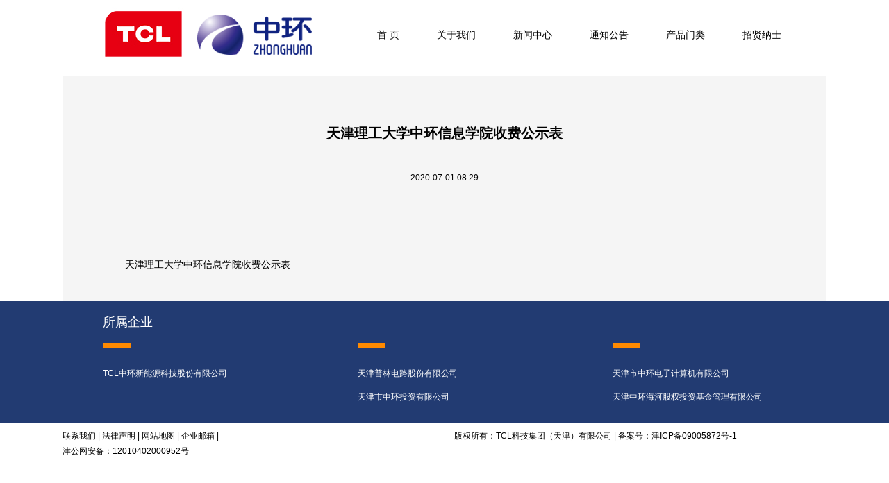

--- FILE ---
content_type: text/html
request_url: http://www.zhonghuan.com/system/2020/07/01/030025871.shtml
body_size: 1892
content:
<!DOCTYPE html PUBLIC "-//W3C//DTD XHTML 1.0 Transitional//EN" "http://www.w3.org/TR/xhtml1/DTD/xhtml1-transitional.dtd">
<html xmlns="http://www.w3.org/1999/xhtml">
<head>

<meta http-equiv="Content-Type" content="text/html; charset=utf-8" />
<title>天津理工大学中环信息学院收费公示表</title>
<meta name="keywords" content="">
<meta name="description" content="　
　天津理工大学中环信息学院收费公示表">
<link href="http://www.zhonghuan.com/css/css1.css" rel="stylesheet" type="text/css" />
<style type="text/css">
.hanggao60{ line-height:60px}
.hanggao34{ line-height:34px}
.zi20{ font-size:20px}
</style>
</head>

<body>
<table width="1100" border="0" align="center" cellpadding="0" cellspacing="0">
  <tbody>
    <tr>
      <td width="194" height="100"><div align="right"><img src="http://www.zhonghuan.com/images/as.jpg"  alt="" hspace="15"/></div></td>
      <td width="194" height="100"><img src="http://www.zhonghuan.com/images/logo.png" width="165" height="58" alt=""/></td>
      <td align="center" class="zi18"><a href="http://www.zhonghuan.com/">首 页</a>　　　<a href="http://www.zhonghuan.com/about/">关于我们</a>　　　<a href="http://www.zhonghuan.com/newlist/">新闻中心</a>　　　<a href="http://www.zhonghuan.com/noticelist/">通知公告</a>　　　<a href="http://www.zhonghuan.com/cpml/xny/">产品门类</a>　　　<a href="http://special.zhaopin.com/tj/2011/zhdz060825/index.html" target="_blank">招贤纳士</a></td>
    </tr>
  </tbody>
</table>
<!--ecms sync check [sync_thread_id="3bcee7cc5a424330844ab778a62d31c1" sync_date="2022-04-08 08:38:00" check_sum="3bcee7cc5a424330844ab778a62d31c1]-->
<table width="1100" border="0" align="center" cellpadding="0" cellspacing="0">
  <tbody>
    <tr>
      <td valign="top" ><table width="1100" border="0" cellspacing="0" cellpadding="0">
        <tbody>
       <tr><td height="10"></td>
       </tr>
          <tr>
           
            <td valign="top" style="padding-top:50px" bgcolor="f5f5f5">
           
            
           <table width="90%" border="0" align="center" cellpadding="0" cellspacing="15">
                  <tbody>
                    <tr>
                      <td class=" hanggao34 zi20 jiacu" align="center">天津理工大学中环信息学院收费公示表</td>
                    </tr>
                     <tr>
                      <td class="hanggao34 jiacu"  style="font-size:15px;"align="center"></td>
                    </tr>
                     <tr>
                      <td class="hanggao34 zi12" align="center">2020-07-01 08:29</td>
                    </tr>
                       <tr>
                      <td class="hanggao34 zi14"><p><p style="font-size:20px;font-family:宋体;text-align:left">　</p>

<p style="font-size:20px;font-family:宋体;text-align:left">　<span><a href="http://www.zhonghuan.com/doc/003/000/311/00300031117_fb30a367.pdf" target="_blank">天津理工大学中环信息学院收费公示表</a></span></p>
 



</p></td>
                    </tr>
                  </tbody>
              </table></td>
          </tr>
        </tbody>
      </table></td>
    </tr>
  </tbody>
</table>
<style type="text/css">
<!--
.STYLE1 {color: #FFFFFF}
-->
</style>
<table width="100%" border="0" cellspacing="0" cellpadding="0">
  <tbody>
    <tr>
      <td bgcolor="#223b72" style="padding-bottom:20px"><table width="1100" border="0" align="center" cellpadding="0" cellspacing="0">
        <tbody>
          <tr>
            <td><table width="250" border="0" align="center" cellpadding="0" cellspacing="0">
              <tbody>
                <tr>
                  <td height="60" class="yanse_bai zi18">所属企业 </td>
                </tr>
              </tbody>
            </table>
              <table width="250" border="0" align="center" cellpadding="0" cellspacing="0">
                <tbody>
                  <tr>
                    <td height="27" valign="top"><img src="http://www.zhonghuan.com/images/zhdz_19.jpg" width="40" height="7" alt=""/></td>
                  </tr>
                </tbody>
              </table>
              <table width="250" border="0" align="center" cellpadding="0" cellspacing="0">
                <tbody>
                  <tr>
                    <td class="yanse_bai hanggao34"><a href="https://www.tjsemi.com/" class="STYLE1">TCL中环新能源科技股份有限公司</a><br />
                      <br />
                      </td>
                  </tr>
                </tbody>
              </table></td>
            <td><table width="250" border="0" align="center" cellpadding="0" cellspacing="0">
              <tbody>
                <tr>
                  <td height="60" class="yanse_bai zi18"> </td>
                </tr>
              </tbody>
            </table>
              
              <table width="250" border="0" align="center" cellpadding="0" cellspacing="0">
                <tbody>
                  <tr>
                    <td height="27" valign="top"><img src="http://www.zhonghuan.com/images/zhdz_19.jpg" width="40" height="7" alt=""/></td>
                  </tr>
                </tbody>
              </table>
              <table width="250" border="0" align="center" cellpadding="0" cellspacing="0">
                <tbody>
                  <tr>
                    <td class="yanse_bai hanggao34"><a href="#" class="STYLE1">天津普林电路股份有限公司</a><br />
                      
                      <a href="#" class="STYLE1">天津市中环投资有限公司 </a><br />
                      
                      </td>
                  </tr>
                </tbody>
              </table></td>
            <td><table width="250" border="0" align="center" cellpadding="0" cellspacing="0">
              <tbody>
                <tr>
                  <td height="60" class="yanse_bai zi18"> </td>
                </tr>
              </tbody>
            </table>
              <table width="250" border="0" align="center" cellpadding="0" cellspacing="0">
                <tbody>
                  <tr>
                    <td height="27" valign="top"><img src="http://www.zhonghuan.com/images/zhdz_19.jpg" width="40" height="7" alt=""/></td>
                  </tr>
                </tbody>
              </table>
              <table width="250" border="0" align="center" cellpadding="0" cellspacing="0">
                <tbody>
                  <tr>
                    <td class="yanse_bai hanggao34"><a href="#" class="STYLE1">天津市中环电子计算机有限公司</a><br />
                      <a href="#" class="STYLE1">天津中环海河股权投资基金管理有限公司</a><br />
                      </td>
                  </tr>
                </tbody>
              </table></td>
          </tr>
        </tbody>
      </table></td>
    </tr>
  </tbody>
</table>
<!--ecms sync check [sync_thread_id="3bcee7cc5a424330844ab778a62d31c1" sync_date="2022-06-20 09:51:41" check_sum="3bcee7cc5a424330844ab778a62d31c1]-->
<table width="1100" border="0" align="center" cellpadding="0" cellspacing="0">
  <tbody>
    <tr>
      <td height="60"><a href="http://www.zhonghuan.com/system/2019/09/16/014338217.shtml">联系我们</a> | <a href="http://www.zhonghuan.com/system/2019/09/16/014338216.shtml">法律声明</a> | <a href="http://www.zhonghuan.com/system/2019/09/16/014338222.shtml">网站地图</a> | <a href="https://mail.zhonghuan.com/" target="_blank">企业邮箱</a> |                                                      　　　　　　　　　　　　　　　　　　　　　　　　　　　　版权所有：TCL科技集团（天津）有限公司 | 备案号：<a href="http://beian.miit.gov.cn">津ICP备09005872号-1 </a></br>津公网安备：12010402000952号</td>
    </tr>
  </tbody>
</table>
<!--ecms sync check [sync_thread_id="3bcee7cc5a424330844ab778a62d31c1" sync_date="2023-07-11 16:26:40" check_sum="3bcee7cc5a424330844ab778a62d31c1]-->
</body>
</html>

<!--ecms sync check [sync_thread_id="3bcee7cc5a424330844ab778a62d31c1" sync_date="2020-07-01 08:29:59" check_sum="3bcee7cc5a424330844ab778a62d31c1]-->

--- FILE ---
content_type: text/css
request_url: http://www.zhonghuan.com/css/css1.css
body_size: 1384
content:
@charset "gb2312";
.zi12 {
	font-size: 12px;
}
.jiacu {
	font-weight: bold;
}
.zi15 {
	font-size: 15px;
}
.yansehong {
	color: #ff6600;
}
.huangse {
	color: #ffdd00;
}
.yanselan{
	color: #0582cf;
}
.heiti {
	font-family: "榛戜綋";
}
td {
	font-size: 12px;
	line-height: 150%;
	
}
.wenbenkuang {
	width: 520px; height: 24px;
}
.yansehui {
	color: #757575;
}
/* CSS Document */

@charset "gb2312";
body {
	margin: 0px;
	font-family: "寰蒋闆呴粦",Arial, Helvetica, sans-serif;
	text-decoration: none;
}
html,body{ overflow-x: hidden;}
td {
	font-family: "寰蒋闆呴粦",Arial, Helvetica, sans-serif;
	font-size: 12px;
	color: #000000;
	line-height: 22px;
}
/*閾炬帴鏍峰紡寮€濮�*/

a { color:#000000; text-decoration:none; }
a:visited {text-decoration: none;}
a:link {text-decoration: none;}
a:hover {text-decoration: none;}

.xinzi1,.xinzi1 a:link,.xinzi1 a:hover, .xinzi1 a:visited  {
	color: #2e9d00;
}
.bgright {
	background-repeat: repeat-x;
	background-position: bottom;
}
ul,li { margin:0; padding:0; border:0;}
ul { list-style-type:none;}
li {display:block; line-height:22px;}

/*琛ㄥ崟鏍峰紡*/
.Search {height: 15px;border: 1px solid #AAAAAA;color: #666666;}

/*棰滆壊鏍峰紡*/
.xinzi1,.xinzi1 a:link,.xinzi1 a:hover,.xinzi1 a:visited {
	color: #666666;
}
.yanse_hong,.yanse_hong a:link,.yanse_hong a:hover,.yanse_hong a:visited {
	color: #9e1d00;
}
.yanse1,.yanse1 a:link,.yanse1 a:hover,.yanse1 a:visited {
	color: #002370;
}
.yanse2,.yanse2 a:link,.yanse2 a:hover,.yanse2 a:visited {
	color: #a2825f;
}
.yanse3,.yanse3 a:link,.yanse3 a:hover,.yanse3 a:visited {
	color: #311af0;
}
.zi14,.zi14 a:link,.zi14 a:hover,.zi14 a:visited {
	font-size: 14px;
}
.zi18,.zi18 a:link,.zi18 a:hover,.zi18 a:visited {
	font-size: 14px;
}
/*瀛椾綋鏍峰紡*/
.zi14 {font-size: 14px;}
.zi12 {font-size: 12px;}
.zi18 {font-size: 18px;}
.heiti20 {font-family: "榛戜綋";font-size:20px;line-height: 40px;}
.heiti18 {font-family: "榛戜綋"; font-size:18px; line-height: 30px;}
.lanse1 {
	color: #395a8d;
}

.jiacu {font-weight: bold;}
.hanggao20 {
	line-height: 20px;
}
.hanggao18{
	line-height: 18px;
}
.hanggao24 {
	line-height: 24px;
}

.hanggao26 {
	line-height: 26px;
}
.hanggao28 {
	line-height: 28px;
}
.hei20 {
	FONT-SIZE: 20px; LINE-HEIGHT: 38px; FONT-FAMILY: "榛戜綋"; LETTER-SPACING: 0px
}

.hei201 {
	FONT-SIZE: 20px; LINE-HEIGHT: 28px; FONT-FAMILY: "榛戜綋"; LETTER-SPACING: 0px
}

.mzjbg01 {
	background-repeat: no-repeat;
	background-position: right top;
}
.hongse {
	color: #74130f;
}
.hongse1 {
	color: #92064d;
}
.huiyanse {
	color: #656565;
}
.mzjbg05 {
	background-repeat: no-repeat;
	background-position: bottom;
}
.STYLE3 {
	font-size: 14px;
	font-family: "榛戜綋";
}
.STYLE4 {
	font-size: 14px;
	font-family: "瀹嬩綋";
	color: #4e4f51;
}
.STYLE8 {
	font-size: 14px;
	font-family: "榛戜綋";
	font-weight: bold;
	color: #053887;
}
.STYLE9 {
	font-size: 12px;
	font-family: "瀹嬩綋";
	color: #000000;
}
.yanse_bai {
	color: #ffffff;
}
.bgright1 {
	background-color: #FFFFFF;
	background-repeat: repeat-x;
	background-position: bottom;
}
.bgchanye {
	background-color: #FFFFFF;
	background-repeat: repeat-x;
	background-position: top;
}
.youce {
	background-color: #FFFFFF;
	background-repeat: repeat-x;
	background-position: bottom;
}
.bg04 {
	background-repeat: no-repeat;
	background-position: bottom;
	background-color: #FFFFFF;
}
.anniu {
	background-repeat: no-repeat;
	background-position: center top;
}
.STYLE5 {
	background-repeat: no-repeat;
	background-position: center top;
	font-family: "瀹嬩綋";
	font-size: 14px;
	font-weight: bold;
	color: #25729e;
}
.bg {
	background-repeat: repeat-x;
	background-position: top;
}
.bg01 {
	background-repeat: repeat-x;
	background-position: top;
}
.bg03 {
	background-repeat: no-repeat;
	background-position: top;
}
.bg02 {
	background-repeat: repeat-x;
	background-position: bottom;
}
.hanggao28 {
	line-height: 28px;
}
.xinzi_lv {
	color:#6d7f04;
}
.xinzi {
	color: #628799;
}

.hei18 {
	font-family: "Adobe 榛戜綋 Std R";
	font-size: 18px;
}
.xinzi2 {
	color: #fc6f03;
}
.hanggao23 {
	line-height: 23px;
}
.xinzi5 {
	color: #522c1b;
}
.xinzi3 {
	color: #8993b6;
}
.xinzi4 {
	color: #003366;
}
.hei14 {
	font-family: "Adobe 榛戜綋 Std R";
	color: #003366;
	font-size:14px;
}
.baibai,.baibai a:link,.baibai a:hover,.baibai a:visited {
	color: #FFF;
}
<!--ecms sync check [sync_thread_id="3bcee7cc5a424330844ab778a62d31c1" sync_date="2019-11-01 02:28:25" check_sum="3bcee7cc5a424330844ab778a62d31c1]-->